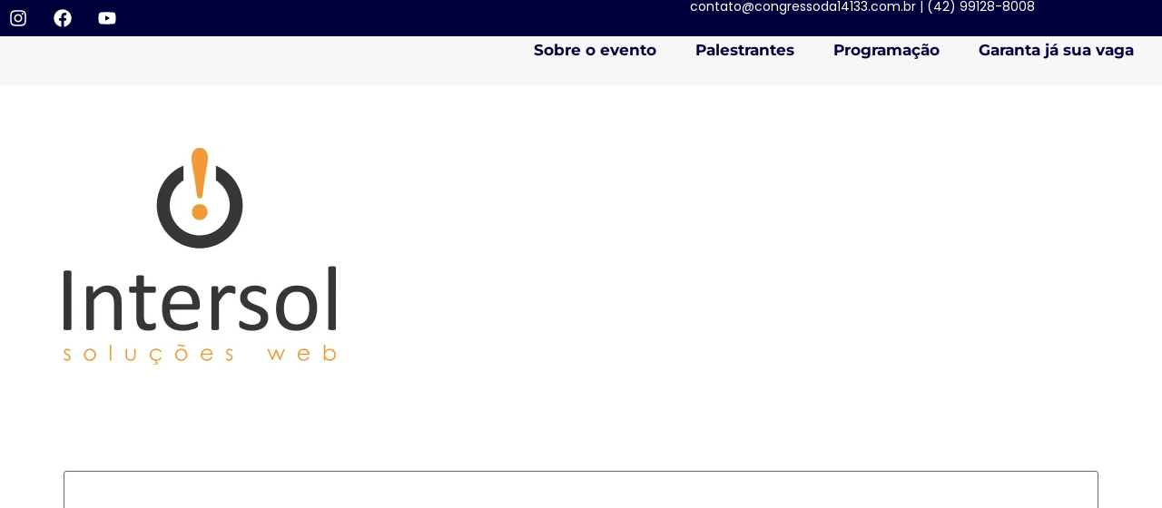

--- FILE ---
content_type: text/css
request_url: https://congressoda14133.com.br/wp-content/uploads/elementor/css/post-7.css?ver=1769007089
body_size: 452
content:
.elementor-kit-7{--e-global-color-primary:#00003B;--e-global-color-secondary:#144470;--e-global-color-text:#FFFFFF;--e-global-color-accent:#FFFFFF;--e-global-color-8e97198:#1BA63D;--e-global-color-f261f4b:#2DD957;--e-global-color-38fdce3:#135911;--e-global-color-146f1f8:#F19230;--e-global-typography-primary-font-family:"Poppins";--e-global-typography-primary-font-weight:600;--e-global-typography-secondary-font-family:"Roboto Slab";--e-global-typography-secondary-font-weight:400;--e-global-typography-text-font-family:"Poppins";--e-global-typography-text-font-size:16px;--e-global-typography-text-font-weight:400;--e-global-typography-accent-font-family:"Roboto";--e-global-typography-accent-font-weight:500;color:#FFFFFF;font-family:"Poppins", Sans-serif;font-size:16px;}.elementor-kit-7 button,.elementor-kit-7 input[type="button"],.elementor-kit-7 input[type="submit"],.elementor-kit-7 .elementor-button{background-color:transparent;font-family:"Poppins", Sans-serif;font-size:18px;font-weight:700;text-shadow:0px 2px 1px rgba(0, 0, 0, 0.30196078431372547);color:#FFFFFF;background-image:linear-gradient(180deg, #1BA63D 0%, #135911 100%);border-radius:100px 100px 100px 100px;padding:15px 27px 15px 27px;}.elementor-kit-7 e-page-transition{background-color:#FFBC7D;}.elementor-kit-7 p{margin-block-end:0px;}.elementor-kit-7 a{color:#FFFFFF;}.elementor-kit-7 h1{color:#FFFFFF;font-family:"Poppins", Sans-serif;font-size:38px;}.elementor-kit-7 h2{color:#FFFFFF;font-family:"Poppins", Sans-serif;font-size:32px;}.elementor-kit-7 h3{color:#FFFFFF;font-family:"Poppins", Sans-serif;}.elementor-kit-7 h4{color:#FFFFFF;}.elementor-kit-7 h5{color:#FFFFFF;}.elementor-kit-7 h6{color:#FFFFFF;}.elementor-section.elementor-section-boxed > .elementor-container{max-width:1280px;}.e-con{--container-max-width:1280px;}{}h1.entry-title{display:var(--page-title-display);}.site-header .site-branding{flex-direction:column;align-items:stretch;}.site-header{padding-inline-end:0px;padding-inline-start:0px;}.site-footer .site-branding{flex-direction:column;align-items:stretch;}@media(max-width:1024px){.elementor-section.elementor-section-boxed > .elementor-container{max-width:1024px;}.e-con{--container-max-width:1024px;}}@media(max-width:767px){.elementor-section.elementor-section-boxed > .elementor-container{max-width:767px;}.e-con{--container-max-width:767px;}}

--- FILE ---
content_type: text/css
request_url: https://congressoda14133.com.br/wp-content/uploads/elementor/css/post-25.css?ver=1769007095
body_size: 820
content:
.elementor-25 .elementor-element.elementor-element-212a36c{--display:flex;--flex-direction:row;--container-widget-width:calc( ( 1 - var( --container-widget-flex-grow ) ) * 100% );--container-widget-height:100%;--container-widget-flex-grow:1;--container-widget-align-self:stretch;--flex-wrap-mobile:wrap;--align-items:stretch;--gap:0px 0px;--row-gap:0px;--column-gap:0px;--padding-top:0px;--padding-bottom:0px;--padding-left:0px;--padding-right:0px;}.elementor-25 .elementor-element.elementor-element-212a36c:not(.elementor-motion-effects-element-type-background), .elementor-25 .elementor-element.elementor-element-212a36c > .elementor-motion-effects-container > .elementor-motion-effects-layer{background-color:#00003B;}.elementor-25 .elementor-element.elementor-element-2d950bb{--display:flex;--padding-top:0px;--padding-bottom:0px;--padding-left:0px;--padding-right:0px;}.elementor-25 .elementor-element.elementor-element-9155873 .elementor-repeater-item-01f0091.elementor-social-icon{background-color:#02010100;}.elementor-25 .elementor-element.elementor-element-9155873 .elementor-repeater-item-31a2a31.elementor-social-icon{background-color:#02010100;}.elementor-25 .elementor-element.elementor-element-9155873 .elementor-repeater-item-2cbd4eb.elementor-social-icon{background-color:#02010100;}.elementor-25 .elementor-element.elementor-element-9155873{--grid-template-columns:repeat(0, auto);text-align:left;margin:0px 0px calc(var(--kit-widget-spacing, 0px) + 0px) 0px;padding:0px 0px 0px 0px;--icon-size:20px;--grid-column-gap:5px;--grid-row-gap:0px;}.elementor-25 .elementor-element.elementor-element-2b0e18e{--display:flex;--justify-content:center;--margin-top:0px;--margin-bottom:0px;--margin-left:0px;--margin-right:0px;--padding-top:0px;--padding-bottom:0px;--padding-left:0px;--padding-right:0px;}.elementor-25 .elementor-element.elementor-element-63d43ff{width:auto;max-width:auto;margin:0px 20px calc(var(--kit-widget-spacing, 0px) + 0px) 0px;padding:0px 0px 0px 0px;align-self:center;}.elementor-25 .elementor-element.elementor-element-63d43ff .elementor-heading-title{font-size:14px;color:#FFFFFF;}.elementor-25 .elementor-element.elementor-element-e171c1d{--display:flex;--flex-direction:row;--container-widget-width:calc( ( 1 - var( --container-widget-flex-grow ) ) * 100% );--container-widget-height:100%;--container-widget-flex-grow:1;--container-widget-align-self:stretch;--flex-wrap-mobile:wrap;--align-items:stretch;--gap:0px 0px;--row-gap:0px;--column-gap:0px;--margin-top:0px;--margin-bottom:0px;--margin-left:0px;--margin-right:0px;--padding-top:05px;--padding-bottom:5px;--padding-left:0px;--padding-right:0px;}.elementor-25 .elementor-element.elementor-element-e171c1d:not(.elementor-motion-effects-element-type-background), .elementor-25 .elementor-element.elementor-element-e171c1d > .elementor-motion-effects-container > .elementor-motion-effects-layer{background-color:#F7F7F7;}.elementor-25 .elementor-element.elementor-element-b7920a7{--display:flex;}.elementor-25 .elementor-element.elementor-element-663c286 img{width:180px;}.elementor-25 .elementor-element.elementor-element-9ac13a9{--display:flex;--justify-content:center;--margin-top:0px;--margin-bottom:0px;--margin-left:0px;--margin-right:0px;--padding-top:0px;--padding-bottom:0px;--padding-left:0px;--padding-right:0px;}.elementor-25 .elementor-element.elementor-element-823c58f{width:var( --container-widget-width, 97.357% );max-width:97.357%;margin:0px 0px calc(var(--kit-widget-spacing, 0px) + 0px) 0px;padding:0px 0px 0px 0px;--container-widget-width:97.357%;--container-widget-flex-grow:0;--e-nav-menu-horizontal-menu-item-margin:calc( 43px / 2 );}.elementor-25 .elementor-element.elementor-element-823c58f .elementor-menu-toggle{margin-left:auto;}.elementor-25 .elementor-element.elementor-element-823c58f .elementor-nav-menu .elementor-item{font-family:"Montserrat", Sans-serif;font-size:17px;font-weight:700;}.elementor-25 .elementor-element.elementor-element-823c58f .elementor-nav-menu--main .elementor-item{color:var( --e-global-color-primary );fill:var( --e-global-color-primary );padding-left:0px;padding-right:0px;padding-top:0px;padding-bottom:0px;}.elementor-25 .elementor-element.elementor-element-823c58f .elementor-nav-menu--main:not(.elementor-nav-menu--layout-horizontal) .elementor-nav-menu > li:not(:last-child){margin-bottom:43px;}.elementor-theme-builder-content-area{height:400px;}.elementor-location-header:before, .elementor-location-footer:before{content:"";display:table;clear:both;}@media(min-width:768px){.elementor-25 .elementor-element.elementor-element-b7920a7{--width:10.53%;}.elementor-25 .elementor-element.elementor-element-9ac13a9{--width:89.432%;}}@media(max-width:767px){.elementor-25 .elementor-element.elementor-element-212a36c{--margin-top:0px;--margin-bottom:0px;--margin-left:0px;--margin-right:0px;--padding-top:5px;--padding-bottom:5px;--padding-left:5px;--padding-right:5px;}.elementor-25 .elementor-element.elementor-element-2d950bb{--width:45%;--justify-content:center;--margin-top:0px;--margin-bottom:0px;--margin-left:0px;--margin-right:0px;--padding-top:0px;--padding-bottom:0px;--padding-left:0px;--padding-right:0px;}.elementor-25 .elementor-element.elementor-element-9155873{margin:0px 0px calc(var(--kit-widget-spacing, 0px) + 0px) 0px;padding:0px 0px 0px 0px;}.elementor-25 .elementor-element.elementor-element-2b0e18e{--width:50%;--flex-direction:column;--container-widget-width:calc( ( 1 - var( --container-widget-flex-grow ) ) * 100% );--container-widget-height:initial;--container-widget-flex-grow:0;--container-widget-align-self:initial;--flex-wrap-mobile:wrap;--align-items:center;--margin-top:0px;--margin-bottom:0px;--margin-left:0px;--margin-right:0px;}.elementor-25 .elementor-element.elementor-element-63d43ff .elementor-heading-title{font-size:10px;line-height:1.5em;}.elementor-25 .elementor-element.elementor-element-e171c1d{--content-width:500px;--margin-top:0px;--margin-bottom:0px;--margin-left:0px;--margin-right:0px;--padding-top:0px;--padding-bottom:0px;--padding-left:0px;--padding-right:0px;}.elementor-25 .elementor-element.elementor-element-b7920a7{--width:50%;}.elementor-25 .elementor-element.elementor-element-663c286{text-align:start;}.elementor-25 .elementor-element.elementor-element-663c286 img{width:85%;max-width:100%;height:74px;}.elementor-25 .elementor-element.elementor-element-9ac13a9{--width:50%;}.elementor-25 .elementor-element.elementor-element-823c58f{width:var( --container-widget-width, 94% );max-width:94%;margin:0px 0px calc(var(--kit-widget-spacing, 0px) + -31px) 0px;--container-widget-width:94%;--container-widget-flex-grow:0;}}

--- FILE ---
content_type: text/css
request_url: https://congressoda14133.com.br/wp-content/uploads/elementor/css/post-46.css?ver=1769007095
body_size: 634
content:
.elementor-46 .elementor-element.elementor-element-1c3da7d > .elementor-container > .elementor-column > .elementor-widget-wrap{align-content:flex-end;align-items:flex-end;}.elementor-46 .elementor-element.elementor-element-1c3da7d:not(.elementor-motion-effects-element-type-background), .elementor-46 .elementor-element.elementor-element-1c3da7d > .elementor-motion-effects-container > .elementor-motion-effects-layer{background-color:#02010100;}.elementor-46 .elementor-element.elementor-element-1c3da7d{transition:background 0.3s, border 0.3s, border-radius 0.3s, box-shadow 0.3s;margin-top:0px;margin-bottom:0px;padding:50px 0px 50px 0px;}.elementor-46 .elementor-element.elementor-element-1c3da7d > .elementor-background-overlay{transition:background 0.3s, border-radius 0.3s, opacity 0.3s;}.elementor-46 .elementor-element.elementor-element-e94d231 .elementor-repeater-item-857ec17.elementor-social-icon{background-color:#02010100;}.elementor-46 .elementor-element.elementor-element-e94d231 .elementor-repeater-item-e977afa.elementor-social-icon{background-color:#02010100;}.elementor-46 .elementor-element.elementor-element-e94d231 .elementor-repeater-item-1a3f5d1.elementor-social-icon{background-color:var( --e-global-color-primary );}.elementor-46 .elementor-element.elementor-element-e94d231 .elementor-repeater-item-c8d2df2.elementor-social-icon{background-color:var( --e-global-color-primary );}.elementor-46 .elementor-element.elementor-element-e94d231{--grid-template-columns:repeat(0, auto);text-align:center;--grid-column-gap:5px;--grid-row-gap:0px;}.elementor-46 .elementor-element.elementor-element-e94d231 .elementor-social-icon{border-style:solid;border-width:2px 2px 2px 2px;border-color:#FFFFFF;}.elementor-46 .elementor-element.elementor-element-3f425e8 .elementor-icon-list-icon i{color:#FFFFFF;transition:color 0.3s;}.elementor-46 .elementor-element.elementor-element-3f425e8 .elementor-icon-list-icon svg{fill:#FFFFFF;transition:fill 0.3s;}.elementor-46 .elementor-element.elementor-element-3f425e8{--e-icon-list-icon-size:20px;--icon-vertical-offset:0px;}.elementor-46 .elementor-element.elementor-element-3f425e8 .elementor-icon-list-item > .elementor-icon-list-text, .elementor-46 .elementor-element.elementor-element-3f425e8 .elementor-icon-list-item > a{font-family:"Poppins", Sans-serif;font-size:16px;text-decoration:underline;}.elementor-46 .elementor-element.elementor-element-3f425e8 .elementor-icon-list-text{color:#FFFFFF;transition:color 0.3s;}.elementor-46 .elementor-element.elementor-element-1226d85 > .elementor-container > .elementor-column > .elementor-widget-wrap{align-content:flex-end;align-items:flex-end;}.elementor-46 .elementor-element.elementor-element-1226d85:not(.elementor-motion-effects-element-type-background), .elementor-46 .elementor-element.elementor-element-1226d85 > .elementor-motion-effects-container > .elementor-motion-effects-layer{background-color:#02010100;}.elementor-46 .elementor-element.elementor-element-1226d85{border-style:solid;border-width:1px 0px 0px 0px;border-color:#FFFFFF80;transition:background 0.3s, border 0.3s, border-radius 0.3s, box-shadow 0.3s;margin-top:0px;margin-bottom:0px;padding:24px 0px 24px 0px;}.elementor-46 .elementor-element.elementor-element-1226d85, .elementor-46 .elementor-element.elementor-element-1226d85 > .elementor-background-overlay{border-radius:0px 0px 0px 0px;}.elementor-46 .elementor-element.elementor-element-1226d85 > .elementor-background-overlay{transition:background 0.3s, border-radius 0.3s, opacity 0.3s;}.elementor-46 .elementor-element.elementor-element-25197ed > .elementor-widget-wrap > .elementor-widget:not(.elementor-widget__width-auto):not(.elementor-widget__width-initial):not(:last-child):not(.elementor-absolute){--kit-widget-spacing:10px;}.elementor-46 .elementor-element.elementor-element-10d767e{text-align:start;}.elementor-46 .elementor-element.elementor-element-10d767e .elementor-heading-title{font-family:"Poppins", Sans-serif;font-size:14px;color:#FFFFFFB3;}.elementor-46 .elementor-element.elementor-element-2da48af > .elementor-widget-wrap > .elementor-widget:not(.elementor-widget__width-auto):not(.elementor-widget__width-initial):not(:last-child):not(.elementor-absolute){--kit-widget-spacing:10px;}.elementor-46 .elementor-element.elementor-element-1bdcc8d{text-align:end;}.elementor-46 .elementor-element.elementor-element-1bdcc8d .elementor-heading-title{font-family:"Poppins", Sans-serif;font-size:14px;color:#FFFFFFB3;}.elementor-46:not(.elementor-motion-effects-element-type-background), .elementor-46 > .elementor-motion-effects-container > .elementor-motion-effects-layer{background-color:#00003B00;}.elementor-theme-builder-content-area{height:400px;}.elementor-location-header:before, .elementor-location-footer:before{content:"";display:table;clear:both;}@media(max-width:767px){.elementor-46 .elementor-element.elementor-element-10d767e{text-align:center;}.elementor-46 .elementor-element.elementor-element-2da48af > .elementor-element-populated{margin:10px 0px 0px 0px;--e-column-margin-right:0px;--e-column-margin-left:0px;}.elementor-46 .elementor-element.elementor-element-1bdcc8d{text-align:center;}}

--- FILE ---
content_type: text/css
request_url: https://congressoda14133.com.br/wp-content/uploads/elementor/css/post-701.css?ver=1769007095
body_size: 290
content:
.elementor-701 .elementor-element.elementor-element-d2ae8f5{margin-top:0px;margin-bottom:0px;padding:15px 15px 15px 15px;}.elementor-bc-flex-widget .elementor-701 .elementor-element.elementor-element-6368e8b.elementor-column .elementor-widget-wrap{align-items:center;}.elementor-701 .elementor-element.elementor-element-6368e8b.elementor-column.elementor-element[data-element_type="column"] > .elementor-widget-wrap.elementor-element-populated{align-content:center;align-items:center;}.elementor-701 .elementor-element.elementor-element-6368e8b.elementor-column > .elementor-widget-wrap{justify-content:flex-start;}.elementor-701 .elementor-element.elementor-element-6368e8b > .elementor-element-populated{margin:0px 0px 0px 0px;--e-column-margin-right:0px;--e-column-margin-left:0px;padding:0px 0px 0px 0px;}.elementor-701 .elementor-element.elementor-element-8d4747b{width:auto;max-width:auto;background-color:#25D366;margin:0px 0px calc(var(--kit-widget-spacing, 0px) + 0px) 0px;padding:5px 8px 2px 8px;border-radius:12px 12px 12px 12px;box-shadow:0px 0px 15px 0px rgba(0, 0, 0, 0.25);}.elementor-701 .elementor-element.elementor-element-8d4747b:hover{background-color:#11B64F;}.elementor-701 .elementor-element.elementor-element-8d4747b .elementor-icon-wrapper{text-align:start;}.elementor-701 .elementor-element.elementor-element-8d4747b .elementor-icon{font-size:42px;}.elementor-701 .elementor-element.elementor-element-8d4747b .elementor-icon svg{height:42px;}#elementor-popup-modal-701 .dialog-widget-content{background-color:#02010100;}#elementor-popup-modal-701 .dialog-message{width:100px;height:auto;}#elementor-popup-modal-701{justify-content:flex-end;align-items:flex-end;}@media(max-width:767px){.elementor-701 .elementor-element.elementor-element-d2ae8f5{padding:15px 15px 15px 15px;}.elementor-701 .elementor-element.elementor-element-6368e8b{width:100%;}.elementor-701 .elementor-element.elementor-element-6368e8b.elementor-column > .elementor-widget-wrap{justify-content:flex-end;}.elementor-701 .elementor-element.elementor-element-6368e8b > .elementor-element-populated{padding:0px 0px 0px 0px;}.elementor-701 .elementor-element.elementor-element-8d4747b{padding:6px 6px 0px 7px;}.elementor-701 .elementor-element.elementor-element-8d4747b .elementor-icon{font-size:36px;}.elementor-701 .elementor-element.elementor-element-8d4747b .elementor-icon svg{height:36px;}}